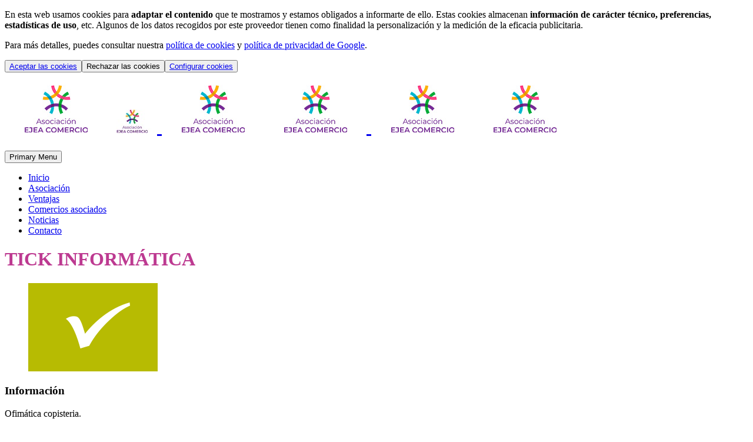

--- FILE ---
content_type: text/html; charset=UTF-8
request_url: https://www.ejeacomercio.com/portfolios/tick-informatica/
body_size: 10150
content:
<!DOCTYPE html>
<!--[if IE 7]>
<html class="ie ie7" lang="es" xmlns:og="http://ogp.me/ns#" xmlns:fb="http://ogp.me/ns/fb#">
<![endif]-->
<!--[if IE 8]>
<html class="ie ie8" lang="es" xmlns:og="http://ogp.me/ns#" xmlns:fb="http://ogp.me/ns/fb#">
<![endif]-->
<!--[if !(IE 7) | !(IE 8) ]><!-->
<html lang="es" xmlns:og="http://ogp.me/ns#" xmlns:fb="http://ogp.me/ns/fb#">
<!--<![endif]-->
<head>
	<meta charset="UTF-8">
	<meta name="viewport" content="width=device-width, initial-scale=1.0" />
	<link rel="profile" href="http://gmpg.org/xfn/11">
	<link rel="pingback" href="https://www.ejeacomercio.com/xmlrpc.php">
			<link rel="shortcut icon" href="https://www.ejeacomercio.com/wp-content/uploads/2016/01/favicon.jpg" />
		
	<!--[if lt IE 9]>
	<script src="https://www.ejeacomercio.com/wp-content/themes/scalia/js/html5.js"></script>
	<![endif]-->
	<script type="text/javascript" data-cookieconsent="ignore">
	window.dataLayer = window.dataLayer || [];

	function gtag() {
		dataLayer.push(arguments);
	}

	gtag("consent", "default", {
		ad_personalization: "denied",
		ad_storage: "denied",
		ad_user_data: "denied",
		analytics_storage: "denied",
		functionality_storage: "denied",
		personalization_storage: "denied",
		security_storage: "granted",
		wait_for_update: 500,
	});
	gtag("set", "ads_data_redaction", true);
	</script>
<script type="text/javascript" data-cookieconsent="ignore">
		(function (w, d, s, l, i) {
		w[l] = w[l] || [];
		w[l].push({'gtm.start': new Date().getTime(), event: 'gtm.js'});
		var f = d.getElementsByTagName(s)[0], j = d.createElement(s), dl = l !== 'dataLayer' ? '&l=' + l : '';
		j.async = true;
		j.src = 'https://www.googletagmanager.com/gtm.js?id=' + i + dl;
		f.parentNode.insertBefore(j, f);
	})(
		window,
		document,
		'script',
		'dataLayer',
		'GTM-KWLJRR3G'
	);
</script>
<script type="text/javascript"
		id="Cookiebot"
		src="https://consent.cookiebot.com/uc.js"
		data-implementation="wp"
		data-cbid="53d1190c-ae3b-4f3e-9838-118726892075"
						data-culture="ES"
				data-blockingmode="auto"
	></script>
<link href="https://fonts.googleapis.com/css?family=Lato:100,100i,200,200i,300,300i,400,400i,500,500i,600,600i,700,700i,800,800i,900,900i%7COpen+Sans:100,100i,200,200i,300,300i,400,400i,500,500i,600,600i,700,700i,800,800i,900,900i%7CIndie+Flower:100,100i,200,200i,300,300i,400,400i,500,500i,600,600i,700,700i,800,800i,900,900i%7COswald:100,100i,200,200i,300,300i,400,400i,500,500i,600,600i,700,700i,800,800i,900,900i" rel="stylesheet"><meta name='robots' content='index, follow, max-image-preview:large, max-snippet:-1, max-video-preview:-1' />
	<style>img:is([sizes="auto" i], [sizes^="auto," i]) { contain-intrinsic-size: 3000px 1500px }</style>
	
	<!-- This site is optimized with the Yoast SEO plugin v26.2 - https://yoast.com/wordpress/plugins/seo/ -->
	<title>TICK INFORMÁTICA - ejea comercio</title>
	<link rel="canonical" href="https://www.ejeacomercio.com/portfolios/tick-informatica/" />
	<meta property="og:locale" content="es_ES" />
	<meta property="og:type" content="article" />
	<meta property="og:title" content="TICK INFORMÁTICA - ejea comercio" />
	<meta property="og:url" content="https://www.ejeacomercio.com/portfolios/tick-informatica/" />
	<meta property="og:site_name" content="ejea comercio" />
	<meta property="article:modified_time" content="2017-04-27T08:36:06+00:00" />
	<meta property="og:image" content="https://www.ejeacomercio.com/wp-content/uploads/2016/01/informatica-icon-1.jpg" />
	<meta property="og:image:width" content="150" />
	<meta property="og:image:height" content="150" />
	<meta property="og:image:type" content="image/jpeg" />
	<meta name="twitter:card" content="summary_large_image" />
	<meta name="twitter:label1" content="Tiempo de lectura" />
	<meta name="twitter:data1" content="1 minuto" />
	<script type="application/ld+json" class="yoast-schema-graph">{"@context":"https://schema.org","@graph":[{"@type":"WebPage","@id":"https://www.ejeacomercio.com/portfolios/tick-informatica/","url":"https://www.ejeacomercio.com/portfolios/tick-informatica/","name":"TICK INFORMÁTICA - ejea comercio","isPartOf":{"@id":"https://www.ejeacomercio.com/#website"},"primaryImageOfPage":{"@id":"https://www.ejeacomercio.com/portfolios/tick-informatica/#primaryimage"},"image":{"@id":"https://www.ejeacomercio.com/portfolios/tick-informatica/#primaryimage"},"thumbnailUrl":"https://www.ejeacomercio.com/wp-content/uploads/2016/01/informatica-icon-1.jpg","datePublished":"2016-01-19T08:00:34+00:00","dateModified":"2017-04-27T08:36:06+00:00","breadcrumb":{"@id":"https://www.ejeacomercio.com/portfolios/tick-informatica/#breadcrumb"},"inLanguage":"es","potentialAction":[{"@type":"ReadAction","target":["https://www.ejeacomercio.com/portfolios/tick-informatica/"]}]},{"@type":"ImageObject","inLanguage":"es","@id":"https://www.ejeacomercio.com/portfolios/tick-informatica/#primaryimage","url":"https://www.ejeacomercio.com/wp-content/uploads/2016/01/informatica-icon-1.jpg","contentUrl":"https://www.ejeacomercio.com/wp-content/uploads/2016/01/informatica-icon-1.jpg","width":150,"height":150},{"@type":"BreadcrumbList","@id":"https://www.ejeacomercio.com/portfolios/tick-informatica/#breadcrumb","itemListElement":[{"@type":"ListItem","position":1,"name":"Portada","item":"https://www.ejeacomercio.com/"},{"@type":"ListItem","position":2,"name":"TICK INFORMÁTICA"}]},{"@type":"WebSite","@id":"https://www.ejeacomercio.com/#website","url":"https://www.ejeacomercio.com/","name":"ejea comercio","description":"ejea comercio","potentialAction":[{"@type":"SearchAction","target":{"@type":"EntryPoint","urlTemplate":"https://www.ejeacomercio.com/?s={search_term_string}"},"query-input":{"@type":"PropertyValueSpecification","valueRequired":true,"valueName":"search_term_string"}}],"inLanguage":"es"}]}</script>
	<!-- / Yoast SEO plugin. -->


<link rel='dns-prefetch' href='//ssl.p.jwpcdn.com' />
<link rel='dns-prefetch' href='//fonts.googleapis.com' />
<link rel="alternate" type="application/rss+xml" title="ejea comercio &raquo; Feed" href="https://www.ejeacomercio.com/feed/" />
<link rel="alternate" type="application/rss+xml" title="ejea comercio &raquo; Feed de los comentarios" href="https://www.ejeacomercio.com/comments/feed/" />
<script type="text/javascript">
/* <![CDATA[ */
window._wpemojiSettings = {"baseUrl":"https:\/\/s.w.org\/images\/core\/emoji\/16.0.1\/72x72\/","ext":".png","svgUrl":"https:\/\/s.w.org\/images\/core\/emoji\/16.0.1\/svg\/","svgExt":".svg","source":{"concatemoji":"https:\/\/www.ejeacomercio.com\/wp-includes\/js\/wp-emoji-release.min.js?ver=f9b68a022533642cfe388814a869b9c3"}};
/*! This file is auto-generated */
!function(s,n){var o,i,e;function c(e){try{var t={supportTests:e,timestamp:(new Date).valueOf()};sessionStorage.setItem(o,JSON.stringify(t))}catch(e){}}function p(e,t,n){e.clearRect(0,0,e.canvas.width,e.canvas.height),e.fillText(t,0,0);var t=new Uint32Array(e.getImageData(0,0,e.canvas.width,e.canvas.height).data),a=(e.clearRect(0,0,e.canvas.width,e.canvas.height),e.fillText(n,0,0),new Uint32Array(e.getImageData(0,0,e.canvas.width,e.canvas.height).data));return t.every(function(e,t){return e===a[t]})}function u(e,t){e.clearRect(0,0,e.canvas.width,e.canvas.height),e.fillText(t,0,0);for(var n=e.getImageData(16,16,1,1),a=0;a<n.data.length;a++)if(0!==n.data[a])return!1;return!0}function f(e,t,n,a){switch(t){case"flag":return n(e,"\ud83c\udff3\ufe0f\u200d\u26a7\ufe0f","\ud83c\udff3\ufe0f\u200b\u26a7\ufe0f")?!1:!n(e,"\ud83c\udde8\ud83c\uddf6","\ud83c\udde8\u200b\ud83c\uddf6")&&!n(e,"\ud83c\udff4\udb40\udc67\udb40\udc62\udb40\udc65\udb40\udc6e\udb40\udc67\udb40\udc7f","\ud83c\udff4\u200b\udb40\udc67\u200b\udb40\udc62\u200b\udb40\udc65\u200b\udb40\udc6e\u200b\udb40\udc67\u200b\udb40\udc7f");case"emoji":return!a(e,"\ud83e\udedf")}return!1}function g(e,t,n,a){var r="undefined"!=typeof WorkerGlobalScope&&self instanceof WorkerGlobalScope?new OffscreenCanvas(300,150):s.createElement("canvas"),o=r.getContext("2d",{willReadFrequently:!0}),i=(o.textBaseline="top",o.font="600 32px Arial",{});return e.forEach(function(e){i[e]=t(o,e,n,a)}),i}function t(e){var t=s.createElement("script");t.src=e,t.defer=!0,s.head.appendChild(t)}"undefined"!=typeof Promise&&(o="wpEmojiSettingsSupports",i=["flag","emoji"],n.supports={everything:!0,everythingExceptFlag:!0},e=new Promise(function(e){s.addEventListener("DOMContentLoaded",e,{once:!0})}),new Promise(function(t){var n=function(){try{var e=JSON.parse(sessionStorage.getItem(o));if("object"==typeof e&&"number"==typeof e.timestamp&&(new Date).valueOf()<e.timestamp+604800&&"object"==typeof e.supportTests)return e.supportTests}catch(e){}return null}();if(!n){if("undefined"!=typeof Worker&&"undefined"!=typeof OffscreenCanvas&&"undefined"!=typeof URL&&URL.createObjectURL&&"undefined"!=typeof Blob)try{var e="postMessage("+g.toString()+"("+[JSON.stringify(i),f.toString(),p.toString(),u.toString()].join(",")+"));",a=new Blob([e],{type:"text/javascript"}),r=new Worker(URL.createObjectURL(a),{name:"wpTestEmojiSupports"});return void(r.onmessage=function(e){c(n=e.data),r.terminate(),t(n)})}catch(e){}c(n=g(i,f,p,u))}t(n)}).then(function(e){for(var t in e)n.supports[t]=e[t],n.supports.everything=n.supports.everything&&n.supports[t],"flag"!==t&&(n.supports.everythingExceptFlag=n.supports.everythingExceptFlag&&n.supports[t]);n.supports.everythingExceptFlag=n.supports.everythingExceptFlag&&!n.supports.flag,n.DOMReady=!1,n.readyCallback=function(){n.DOMReady=!0}}).then(function(){return e}).then(function(){var e;n.supports.everything||(n.readyCallback(),(e=n.source||{}).concatemoji?t(e.concatemoji):e.wpemoji&&e.twemoji&&(t(e.twemoji),t(e.wpemoji)))}))}((window,document),window._wpemojiSettings);
/* ]]> */
</script>
<link rel='stylesheet' id='layerslider-css' href='https://www.ejeacomercio.com/wp-content/plugins/LayerSlider/assets/static/layerslider/css/layerslider.css?ver=7.11.1' type='text/css' media='all' />
<style id='wp-emoji-styles-inline-css' type='text/css'>

	img.wp-smiley, img.emoji {
		display: inline !important;
		border: none !important;
		box-shadow: none !important;
		height: 1em !important;
		width: 1em !important;
		margin: 0 0.07em !important;
		vertical-align: -0.1em !important;
		background: none !important;
		padding: 0 !important;
	}
</style>
<link rel='stylesheet' id='wp-block-library-css' href='https://www.ejeacomercio.com/wp-includes/css/dist/block-library/style.min.css?ver=f9b68a022533642cfe388814a869b9c3' type='text/css' media='all' />
<style id='classic-theme-styles-inline-css' type='text/css'>
/*! This file is auto-generated */
.wp-block-button__link{color:#fff;background-color:#32373c;border-radius:9999px;box-shadow:none;text-decoration:none;padding:calc(.667em + 2px) calc(1.333em + 2px);font-size:1.125em}.wp-block-file__button{background:#32373c;color:#fff;text-decoration:none}
</style>
<style id='global-styles-inline-css' type='text/css'>
:root{--wp--preset--aspect-ratio--square: 1;--wp--preset--aspect-ratio--4-3: 4/3;--wp--preset--aspect-ratio--3-4: 3/4;--wp--preset--aspect-ratio--3-2: 3/2;--wp--preset--aspect-ratio--2-3: 2/3;--wp--preset--aspect-ratio--16-9: 16/9;--wp--preset--aspect-ratio--9-16: 9/16;--wp--preset--color--black: #000000;--wp--preset--color--cyan-bluish-gray: #abb8c3;--wp--preset--color--white: #ffffff;--wp--preset--color--pale-pink: #f78da7;--wp--preset--color--vivid-red: #cf2e2e;--wp--preset--color--luminous-vivid-orange: #ff6900;--wp--preset--color--luminous-vivid-amber: #fcb900;--wp--preset--color--light-green-cyan: #7bdcb5;--wp--preset--color--vivid-green-cyan: #00d084;--wp--preset--color--pale-cyan-blue: #8ed1fc;--wp--preset--color--vivid-cyan-blue: #0693e3;--wp--preset--color--vivid-purple: #9b51e0;--wp--preset--gradient--vivid-cyan-blue-to-vivid-purple: linear-gradient(135deg,rgba(6,147,227,1) 0%,rgb(155,81,224) 100%);--wp--preset--gradient--light-green-cyan-to-vivid-green-cyan: linear-gradient(135deg,rgb(122,220,180) 0%,rgb(0,208,130) 100%);--wp--preset--gradient--luminous-vivid-amber-to-luminous-vivid-orange: linear-gradient(135deg,rgba(252,185,0,1) 0%,rgba(255,105,0,1) 100%);--wp--preset--gradient--luminous-vivid-orange-to-vivid-red: linear-gradient(135deg,rgba(255,105,0,1) 0%,rgb(207,46,46) 100%);--wp--preset--gradient--very-light-gray-to-cyan-bluish-gray: linear-gradient(135deg,rgb(238,238,238) 0%,rgb(169,184,195) 100%);--wp--preset--gradient--cool-to-warm-spectrum: linear-gradient(135deg,rgb(74,234,220) 0%,rgb(151,120,209) 20%,rgb(207,42,186) 40%,rgb(238,44,130) 60%,rgb(251,105,98) 80%,rgb(254,248,76) 100%);--wp--preset--gradient--blush-light-purple: linear-gradient(135deg,rgb(255,206,236) 0%,rgb(152,150,240) 100%);--wp--preset--gradient--blush-bordeaux: linear-gradient(135deg,rgb(254,205,165) 0%,rgb(254,45,45) 50%,rgb(107,0,62) 100%);--wp--preset--gradient--luminous-dusk: linear-gradient(135deg,rgb(255,203,112) 0%,rgb(199,81,192) 50%,rgb(65,88,208) 100%);--wp--preset--gradient--pale-ocean: linear-gradient(135deg,rgb(255,245,203) 0%,rgb(182,227,212) 50%,rgb(51,167,181) 100%);--wp--preset--gradient--electric-grass: linear-gradient(135deg,rgb(202,248,128) 0%,rgb(113,206,126) 100%);--wp--preset--gradient--midnight: linear-gradient(135deg,rgb(2,3,129) 0%,rgb(40,116,252) 100%);--wp--preset--font-size--small: 13px;--wp--preset--font-size--medium: 20px;--wp--preset--font-size--large: 36px;--wp--preset--font-size--x-large: 42px;--wp--preset--spacing--20: 0.44rem;--wp--preset--spacing--30: 0.67rem;--wp--preset--spacing--40: 1rem;--wp--preset--spacing--50: 1.5rem;--wp--preset--spacing--60: 2.25rem;--wp--preset--spacing--70: 3.38rem;--wp--preset--spacing--80: 5.06rem;--wp--preset--shadow--natural: 6px 6px 9px rgba(0, 0, 0, 0.2);--wp--preset--shadow--deep: 12px 12px 50px rgba(0, 0, 0, 0.4);--wp--preset--shadow--sharp: 6px 6px 0px rgba(0, 0, 0, 0.2);--wp--preset--shadow--outlined: 6px 6px 0px -3px rgba(255, 255, 255, 1), 6px 6px rgba(0, 0, 0, 1);--wp--preset--shadow--crisp: 6px 6px 0px rgba(0, 0, 0, 1);}:where(.is-layout-flex){gap: 0.5em;}:where(.is-layout-grid){gap: 0.5em;}body .is-layout-flex{display: flex;}.is-layout-flex{flex-wrap: wrap;align-items: center;}.is-layout-flex > :is(*, div){margin: 0;}body .is-layout-grid{display: grid;}.is-layout-grid > :is(*, div){margin: 0;}:where(.wp-block-columns.is-layout-flex){gap: 2em;}:where(.wp-block-columns.is-layout-grid){gap: 2em;}:where(.wp-block-post-template.is-layout-flex){gap: 1.25em;}:where(.wp-block-post-template.is-layout-grid){gap: 1.25em;}.has-black-color{color: var(--wp--preset--color--black) !important;}.has-cyan-bluish-gray-color{color: var(--wp--preset--color--cyan-bluish-gray) !important;}.has-white-color{color: var(--wp--preset--color--white) !important;}.has-pale-pink-color{color: var(--wp--preset--color--pale-pink) !important;}.has-vivid-red-color{color: var(--wp--preset--color--vivid-red) !important;}.has-luminous-vivid-orange-color{color: var(--wp--preset--color--luminous-vivid-orange) !important;}.has-luminous-vivid-amber-color{color: var(--wp--preset--color--luminous-vivid-amber) !important;}.has-light-green-cyan-color{color: var(--wp--preset--color--light-green-cyan) !important;}.has-vivid-green-cyan-color{color: var(--wp--preset--color--vivid-green-cyan) !important;}.has-pale-cyan-blue-color{color: var(--wp--preset--color--pale-cyan-blue) !important;}.has-vivid-cyan-blue-color{color: var(--wp--preset--color--vivid-cyan-blue) !important;}.has-vivid-purple-color{color: var(--wp--preset--color--vivid-purple) !important;}.has-black-background-color{background-color: var(--wp--preset--color--black) !important;}.has-cyan-bluish-gray-background-color{background-color: var(--wp--preset--color--cyan-bluish-gray) !important;}.has-white-background-color{background-color: var(--wp--preset--color--white) !important;}.has-pale-pink-background-color{background-color: var(--wp--preset--color--pale-pink) !important;}.has-vivid-red-background-color{background-color: var(--wp--preset--color--vivid-red) !important;}.has-luminous-vivid-orange-background-color{background-color: var(--wp--preset--color--luminous-vivid-orange) !important;}.has-luminous-vivid-amber-background-color{background-color: var(--wp--preset--color--luminous-vivid-amber) !important;}.has-light-green-cyan-background-color{background-color: var(--wp--preset--color--light-green-cyan) !important;}.has-vivid-green-cyan-background-color{background-color: var(--wp--preset--color--vivid-green-cyan) !important;}.has-pale-cyan-blue-background-color{background-color: var(--wp--preset--color--pale-cyan-blue) !important;}.has-vivid-cyan-blue-background-color{background-color: var(--wp--preset--color--vivid-cyan-blue) !important;}.has-vivid-purple-background-color{background-color: var(--wp--preset--color--vivid-purple) !important;}.has-black-border-color{border-color: var(--wp--preset--color--black) !important;}.has-cyan-bluish-gray-border-color{border-color: var(--wp--preset--color--cyan-bluish-gray) !important;}.has-white-border-color{border-color: var(--wp--preset--color--white) !important;}.has-pale-pink-border-color{border-color: var(--wp--preset--color--pale-pink) !important;}.has-vivid-red-border-color{border-color: var(--wp--preset--color--vivid-red) !important;}.has-luminous-vivid-orange-border-color{border-color: var(--wp--preset--color--luminous-vivid-orange) !important;}.has-luminous-vivid-amber-border-color{border-color: var(--wp--preset--color--luminous-vivid-amber) !important;}.has-light-green-cyan-border-color{border-color: var(--wp--preset--color--light-green-cyan) !important;}.has-vivid-green-cyan-border-color{border-color: var(--wp--preset--color--vivid-green-cyan) !important;}.has-pale-cyan-blue-border-color{border-color: var(--wp--preset--color--pale-cyan-blue) !important;}.has-vivid-cyan-blue-border-color{border-color: var(--wp--preset--color--vivid-cyan-blue) !important;}.has-vivid-purple-border-color{border-color: var(--wp--preset--color--vivid-purple) !important;}.has-vivid-cyan-blue-to-vivid-purple-gradient-background{background: var(--wp--preset--gradient--vivid-cyan-blue-to-vivid-purple) !important;}.has-light-green-cyan-to-vivid-green-cyan-gradient-background{background: var(--wp--preset--gradient--light-green-cyan-to-vivid-green-cyan) !important;}.has-luminous-vivid-amber-to-luminous-vivid-orange-gradient-background{background: var(--wp--preset--gradient--luminous-vivid-amber-to-luminous-vivid-orange) !important;}.has-luminous-vivid-orange-to-vivid-red-gradient-background{background: var(--wp--preset--gradient--luminous-vivid-orange-to-vivid-red) !important;}.has-very-light-gray-to-cyan-bluish-gray-gradient-background{background: var(--wp--preset--gradient--very-light-gray-to-cyan-bluish-gray) !important;}.has-cool-to-warm-spectrum-gradient-background{background: var(--wp--preset--gradient--cool-to-warm-spectrum) !important;}.has-blush-light-purple-gradient-background{background: var(--wp--preset--gradient--blush-light-purple) !important;}.has-blush-bordeaux-gradient-background{background: var(--wp--preset--gradient--blush-bordeaux) !important;}.has-luminous-dusk-gradient-background{background: var(--wp--preset--gradient--luminous-dusk) !important;}.has-pale-ocean-gradient-background{background: var(--wp--preset--gradient--pale-ocean) !important;}.has-electric-grass-gradient-background{background: var(--wp--preset--gradient--electric-grass) !important;}.has-midnight-gradient-background{background: var(--wp--preset--gradient--midnight) !important;}.has-small-font-size{font-size: var(--wp--preset--font-size--small) !important;}.has-medium-font-size{font-size: var(--wp--preset--font-size--medium) !important;}.has-large-font-size{font-size: var(--wp--preset--font-size--large) !important;}.has-x-large-font-size{font-size: var(--wp--preset--font-size--x-large) !important;}
:where(.wp-block-post-template.is-layout-flex){gap: 1.25em;}:where(.wp-block-post-template.is-layout-grid){gap: 1.25em;}
:where(.wp-block-columns.is-layout-flex){gap: 2em;}:where(.wp-block-columns.is-layout-grid){gap: 2em;}
:root :where(.wp-block-pullquote){font-size: 1.5em;line-height: 1.6;}
</style>
<link rel='stylesheet' id='contact-form-7-css' href='https://www.ejeacomercio.com/wp-content/plugins/contact-form-7/includes/css/styles.css?ver=6.1.2' type='text/css' media='all' />
<link rel='stylesheet' id='scalia-icons-css' href='https://www.ejeacomercio.com/wp-content/themes/scalia/css/icons.css?ver=f9b68a022533642cfe388814a869b9c3' type='text/css' media='all' />
<link rel='stylesheet' id='scalia-reset-css' href='https://www.ejeacomercio.com/wp-content/themes/scalia/css/reset.css?ver=f9b68a022533642cfe388814a869b9c3' type='text/css' media='all' />
<link rel='stylesheet' id='scalia-grid-css' href='https://www.ejeacomercio.com/wp-content/themes/scalia/css/grid.css?ver=f9b68a022533642cfe388814a869b9c3' type='text/css' media='all' />
<link rel='stylesheet' id='scalia-style-css' href='https://www.ejeacomercio.com/wp-content/themes/scalia/style.css?ver=f9b68a022533642cfe388814a869b9c3' type='text/css' media='all' />
<!--[if lt IE 9]>
<link rel='stylesheet' id='scalia-ie-css' href='https://www.ejeacomercio.com/wp-content/themes/scalia/css/ie.css?ver=f9b68a022533642cfe388814a869b9c3' type='text/css' media='all' />
<![endif]-->
<link rel='stylesheet' id='scalia-header-css' href='https://www.ejeacomercio.com/wp-content/themes/scalia/css/header.css?ver=f9b68a022533642cfe388814a869b9c3' type='text/css' media='all' />
<link rel='stylesheet' id='scalia-widgets-css' href='https://www.ejeacomercio.com/wp-content/themes/scalia/css/widgets.css?ver=f9b68a022533642cfe388814a869b9c3' type='text/css' media='all' />
<link rel='stylesheet' id='scalia-portfolio-css' href='https://www.ejeacomercio.com/wp-content/themes/scalia/css/portfolio.css?ver=f9b68a022533642cfe388814a869b9c3' type='text/css' media='all' />
<link rel='stylesheet' id='scalia-custom-css' href='https://www.ejeacomercio.com/wp-content/themes/scalia/css/custom.css?ver=f9b68a022533642cfe388814a869b9c3' type='text/css' media='all' />
<link rel='stylesheet' id='js_composer_front-css' href='https://www.ejeacomercio.com/wp-content/plugins/js_composer/assets/css/js_composer.min.css?ver=6.6.0' type='text/css' media='all' />
<link rel='stylesheet' id='fancybox-style-css' href='https://www.ejeacomercio.com/wp-content/themes/scalia/js/fancyBox/jquery.fancybox.css?ver=f9b68a022533642cfe388814a869b9c3' type='text/css' media='all' />
<link rel='stylesheet' id='scalia-vc_elements-css' href='https://www.ejeacomercio.com/wp-content/themes/scalia/css/vc_elements.css?ver=f9b68a022533642cfe388814a869b9c3' type='text/css' media='all' />
<link rel='stylesheet' id='load-google-fonts-css' href='//fonts.googleapis.com/css?family=Lato%3Aregular%2C300%2C300italic%7CRoboto%3A300&#038;subset=latin%2Clatin-ext%2Cgreek-ext%2Cvietnamese%2Ccyrillic-ext%2Ccyrillic%2Cgreek&#038;ver=f9b68a022533642cfe388814a869b9c3' type='text/css' media='all' />
<script type="text/javascript" src="https://ssl.p.jwpcdn.com/6/12/jwplayer.js?ver=f9b68a022533642cfe388814a869b9c3" id="jwplayer-js"></script>
<script type="text/javascript" src="https://www.ejeacomercio.com/wp-includes/js/jquery/jquery.min.js?ver=3.7.1" id="jquery-core-js"></script>
<script type="text/javascript" src="https://www.ejeacomercio.com/wp-includes/js/jquery/jquery-migrate.min.js?ver=3.4.1" id="jquery-migrate-js"></script>
<meta name="generator" content="Powered by LayerSlider 7.11.1 - Build Heros, Sliders, and Popups. Create Animations and Beautiful, Rich Web Content as Easy as Never Before on WordPress." />
<!-- LayerSlider updates and docs at: https://layerslider.com -->
<link rel="https://api.w.org/" href="https://www.ejeacomercio.com/wp-json/" /><link rel="EditURI" type="application/rsd+xml" title="RSD" href="https://www.ejeacomercio.com/xmlrpc.php?rsd" />

<link rel='shortlink' href='https://www.ejeacomercio.com/?p=12101' />
<link rel="alternate" title="oEmbed (JSON)" type="application/json+oembed" href="https://www.ejeacomercio.com/wp-json/oembed/1.0/embed?url=https%3A%2F%2Fwww.ejeacomercio.com%2Fportfolios%2Ftick-informatica%2F" />
<link rel="alternate" title="oEmbed (XML)" type="text/xml+oembed" href="https://www.ejeacomercio.com/wp-json/oembed/1.0/embed?url=https%3A%2F%2Fwww.ejeacomercio.com%2Fportfolios%2Ftick-informatica%2F&#038;format=xml" />
<script type="text/javascript">jwplayer.defaults = { "ph": 2 };</script>
            <script type="text/javascript">
            if (typeof(jwp6AddLoadEvent) == 'undefined') {
                function jwp6AddLoadEvent(func) {
                    var oldonload = window.onload;
                    if (typeof window.onload != 'function') {
                        window.onload = func;
                    } else {
                        window.onload = function() {
                            if (oldonload) {
                                oldonload();
                            }
                            func();
                        }
                    }
                }
            }
            </script>

            <meta name="generator" content="Powered by WPBakery Page Builder - drag and drop page builder for WordPress."/>
<style type="text/css" data-type="vc_shortcodes-custom-css">.vc_custom_1452863610882{padding-left: 20px !important;}</style><noscript><style> .wpb_animate_when_almost_visible { opacity: 1; }</style></noscript>
<meta property="og:title" content="TICK INFORMÁTICA"/>
<meta property="og:description" content="TICK INFORMÁTICA"/>
<meta property="og:site_name" content="ejea comercio"/>
<meta property="og:type" content="article"/>
<meta property="og:url" content="https://www.ejeacomercio.com/portfolios/tick-informatica/"/>
<meta property="og:image" content="https://www.ejeacomercio.com/wp-content/uploads/2016/01/informatica-icon-1.jpg"/>

<meta itemprop="name" content="TICK INFORMÁTICA"/>
<meta itemprop="description" content="TICK INFORMÁTICA"/>
<meta itemprop="image" content="https://www.ejeacomercio.com/wp-content/uploads/2016/01/informatica-icon-1.jpg"/>
<script>
  (function(i,s,o,g,r,a,m){i['GoogleAnalyticsObject']=r;i[r]=i[r]||function(){
  (i[r].q=i[r].q||[]).push(arguments)},i[r].l=1*new Date();a=s.createElement(o),
  m=s.getElementsByTagName(o)[0];a.async=1;a.src=g;m.parentNode.insertBefore(a,m)
  })(window,document,'script','//www.google-analytics.com/analytics.js','ga');

  ga('create', 'UA-73827142-1', 'auto');
  ga('send', 'pageview');

</script>

</head>



<body class="wp-singular scalia_pf_item-template-default single single-scalia_pf_item postid-12101 wp-theme-scalia wpb-js-composer js-comp-ver-6.6.0 vc_responsive">

<div id="page" class="layout-fullwidth">

	
			<div id="top-area" class="top-area top-area-style-1">
			<div class="container">
				<div class="top-area-items clearfix">
																															</div>
			</div>
		</div>
	
	<header id="site-header" class="site-header" role="banner">

		<div class="container">
			<div class="header-main logo-position-left">
								<div class="site-title">
					<h1>
						<a href="https://www.ejeacomercio.com/" rel="home">
															<span class="logo logo-1x"><img src="https://www.ejeacomercio.com/wp-content/uploads/2016/01/aecis-cinco-villas.jpg" class="default" alt=""><img src="https://www.ejeacomercio.com/wp-content/uploads/2016/01/aecis-cinco-villas-mini.jpg" class="small" alt=""></span>
																	<span class="logo logo-2x"><img src="https://www.ejeacomercio.com/wp-content/uploads/2016/01/aecis-cinco-villas.jpg" class="default" alt=""><img src="https://www.ejeacomercio.com/wp-content/uploads/2016/01/aecis-cinco-villas.jpg" class="small" alt=""></span>
																									<span class="logo logo-3x"><img src="https://www.ejeacomercio.com/wp-content/uploads/2016/01/aecis-cinco-villas.jpg" class="default" alt=""><img src="https://www.ejeacomercio.com/wp-content/uploads/2016/01/aecis-cinco-villas.jpg" class="small" alt=""></span>
																					</a>
					</h1>
				</div>
								<nav id="primary-navigation" class="site-navigation primary-navigation" role="navigation">
					<button class="menu-toggle dl-trigger">Primary Menu</button>
					<ul id="primary-menu" class="nav-menu dl-menu styled no-responsive"><li id="menu-item-10792" class="menu-item menu-item-type-custom menu-item-object-custom menu-item-home menu-item-10792 megamenu-first-element"><a href="https://www.ejeacomercio.com/">Inicio</a></li>
<li id="menu-item-10793" class="menu-item menu-item-type-custom menu-item-object-custom menu-item-10793 megamenu-first-element"><a href="https://www.ejeacomercio.com/asociacion/">Asociación</a></li>
<li id="menu-item-11369" class="menu-item menu-item-type-custom menu-item-object-custom menu-item-11369 megamenu-first-element"><a href="https://www.ejeacomercio.com/ventajas/">Ventajas</a></li>
<li id="menu-item-10794" class="menu-item menu-item-type-custom menu-item-object-custom menu-item-10794 megamenu-first-element"><a href="https://www.ejeacomercio.com/comercios-asociados/">Comercios asociados</a></li>
<li id="menu-item-13036" class="menu-item menu-item-type-post_type menu-item-object-page menu-item-13036 megamenu-first-element"><a href="https://www.ejeacomercio.com/noticias/">Noticias</a></li>
<li id="menu-item-11357" class="menu-item menu-item-type-custom menu-item-object-custom menu-item-11357 megamenu-first-element"><a href="https://www.ejeacomercio.com/contacto/">Contacto</a></li>
</ul>				</nav>
											</div>
		</div>
	</header><!-- #site-header -->

	<div id="main" class="site-main">

<div id="main-content" class="main-content">

<div id="page-title" class="page-title-block page-title-style-1 " style="background-color: #ffffff;"><div class="container"><div class="page-title-title"><h1 style="color: #bd3a91;">  TICK INFORMÁTICA</h1></div></div></div>




<div class="block-content">
	<div class="container">
		<div class="panel row">

			<div class="panel-center col-xs-12">
				<article id="post-12101" class="post-12101 scalia_pf_item type-scalia_pf_item status-publish has-post-thumbnail hentry">
					
					
					<div class="entry-content post-content">
												<div class="vc_row wpb_row vc_row-fluid"><div class="wpb_column vc_column_container vc_col-sm-12"><div class="vc_column-inner"><div class="wpb_wrapper"><div class="vc_separator wpb_content_element vc_el_width_80 vc_sep_color_grey">
	<span class="vc_sep_holder vc_sep_holder_l"><span class="vc_sep_line"></span></span>
		<span class="vc_sep_holder vc_sep_holder_r"><span class="vc_sep_line"></span></span>
</div>

</div></div></div></div><div class="vc_row wpb_row vc_row-fluid"><div class="wpb_column vc_column_container vc_col-sm-9"><div class="vc_column-inner"><div class="wpb_wrapper"><div class="vc_row wpb_row vc_inner vc_row-fluid"><div class="wpb_column vc_column_container vc_col-sm-4"><div class="vc_column-inner"><div class="wpb_wrapper">
	<div  class="wpb_single_image wpb_content_element vc_align_left">
		
		<figure class="wpb_wrapper vc_figure">
			<div class="vc_single_image-wrapper   vc_box_border_grey"><img decoding="async" class="vc_single_image-img " src="https://www.ejeacomercio.com/wp-content/uploads/2016/01/th-tick.png" width="220" height="150" alt="th-tick" title="th-tick" /></div>
		</figure>
	</div>
</div></div></div><div class="wpb_column vc_column_container vc_col-sm-8"><div class="vc_column-inner"><div class="wpb_wrapper"><h3 style="text-align: left" class="vc_custom_heading" >Información</h3>
	<div class="wpb_text_column wpb_content_element " >
		<div class="wpb_wrapper">
			<p>Ofimática copisteria.</p>

		</div>
	</div>
<h3 style="text-align: left" class="vc_custom_heading" >Datos de contacto</h3>
	<div class="wpb_text_column wpb_content_element " >
		<div class="wpb_wrapper">
			<p>Representante: EZEQUIEL<br />
PASEO DE LA CONSTITUCIÓN 109<br />
EJEA DE LOS CABALLEROS ZARAGOZA 50600<br />
Tel: 976660368</p>

		</div>
	</div>
</div></div></div></div></div></div></div><div class="categories wpb_column vc_column_container vc_col-sm-3"><div class="vc_column-inner vc_custom_1452863610882"><div class="wpb_wrapper">
	<div class="wpb_text_column wpb_content_element " >
		<div class="wpb_wrapper">
			<div class="title-h5 title-h6" style="text-align: center;">SECTORES</div>

		</div>
	</div>
<div class="vc_row wpb_row vc_inner vc_row-fluid"><div class="wpb_column vc_column_container vc_col-sm-6"><div class="vc_column-inner"><div class="wpb_wrapper"></p>
<div class="sc-list sc-list-type-minus">
<ul>
<li><a href="https://www.ejeacomercio.com/agricultura/">Agricultura</a></li>
<li><a href="https://www.ejeacomercio.com/alimentacion/">Alimentación</a></li>
<li><a href="https://www.ejeacomercio.com/automocion/">Automoción</a></li>
<li><a href="https://www.ejeacomercio.com/belleza/">Belleza y Salud</a></li>
<li><a href="https://www.ejeacomercio.com/calzados/">Calzados y Complementos</a></li>
<li><a href="https://www.ejeacomercio.com/deportes/">Deportes</a></li>
<li><a href="https://www.ejeacomercio.com/floristerias/">Floristerías</a></li>
<li><a href="https://www.ejeacomercio.com/fotografia/">Fotografía</a></li>
<li><a href="https://www.ejeacomercio.com/hogar/">Hogar y Decoración</a></li>
<li><a href="https://www.ejeacomercio.com/hosteleria/">Hostelería</a></li>
</ul>
</div>
<p></div></div></div><div class="wpb_column vc_column_container vc_col-sm-6"><div class="vc_column-inner"><div class="wpb_wrapper"></p>
<div class="sc-list sc-list-type-minus">
<ul>
<li><a href="https://www.ejeacomercio.com/informatica/">Informática y telecomunicaciones</a></li>
<li><a href="https://www.ejeacomercio.com/joyerias/">Joyerías</a></li>
<li><a href="https://www.ejeacomercio.com/lencerias/">Lencerías</a></li>
<li><a href="https://www.ejeacomercio.com/mercerias/">Mercerías</a></li>
<li><a href="https://www.ejeacomercio.com/moda/">Moda</a></li>
<li><a href="https://www.ejeacomercio.com/opticas/">Opticas</a></li>
<li><a href="https://www.ejeacomercio.com/papeleria/">Papelería</a></li>
<li><a href="https://www.ejeacomercio.com/servicios-profesionales/">Servicios profesionales</a></li>
<li><a href="https://www.ejeacomercio.com/viajes/">Viajes y ocio</a></li>
<li><a href="https://www.ejeacomercio.com/trasnportes/">Transportes</a></li>
<li><a href="https://www.ejeacomercio.com/tradicion-y-folclore/">Tradición y folclore</a></li>
</ul>
</div>
<p></div></div></div></div></div></div></div></div>
					</div><!-- .entry-content -->


					
											<div class="clearfix scalia_socials_sharing">
														<div class="block-tags"><div class="block-date">enero 19, 2016</div></div>						</div>
						<div class="block-divider"></div>
						<div class="block-navigation">
														<div class="block-navigation-prev"><a href="https://www.ejeacomercio.com/portfolios/grupo-infomarcal/" rel="prev">Previous Project</a></div>
							<div class="block-navigation-next"><a href="https://www.ejeacomercio.com/portfolios/yoigo-ejea/" rel="next">Next Project</a></div>
						</div>
					
					

					
				</article><!-- #post-## -->

			</div>

			
		</div>


	</div>
</div>



</div><!-- #main-content -->


		</div><!-- #main -->


		
		<footer id="footer-nav" class="site-footer">
			<div class="container"><div class="row">

				<div class="col-md-8 col-xs-12">
										<nav id="footer-navigation" class="site-navigation footer-navigation sc-list sc-list-color-7" role="navigation">
						<ul id="footer-menu" class="nav-menu styled clearfix"><li id="menu-item-11736" class="menu-item menu-item-type-post_type menu-item-object-page menu-item-11736"><a href="https://www.ejeacomercio.com/asociacion/">Asociación</a></li>
<li id="menu-item-11737" class="menu-item menu-item-type-post_type menu-item-object-page menu-item-11737"><a href="https://www.ejeacomercio.com/ventajas/">Ventajas</a></li>
<li id="menu-item-13165" class="menu-item menu-item-type-post_type menu-item-object-page menu-item-13165"><a href="https://www.ejeacomercio.com/comercios-asociados/">Asociados</a></li>
<li id="menu-item-11739" class="menu-item menu-item-type-custom menu-item-object-custom menu-item-11739"><a href="https://www.ejeacomercio.com/contacto/">Contacto</a></li>
<li id="menu-item-13982" class="menu-item menu-item-type-post_type menu-item-object-page menu-item-13982"><a href="https://www.ejeacomercio.com/politica-privacidad/">Política Privacidad</a></li>
<li id="menu-item-11740" class="menu-item menu-item-type-custom menu-item-object-custom menu-item-11740"><a href="https://www.ejeacomercio.com/aviso-legal/">Aviso Legal</a></li>
<li id="menu-item-11741" class="menu-item menu-item-type-custom menu-item-object-custom menu-item-11741"><a href="https://www.ejeacomercio.com/politica-cookies/">Cookies</a></li>
</ul>					</nav>
									</div>

				<div class="col-md-4 col-xs-12">
											<div id="footer-socials" class="socials">
																											<div class="footer-socials-item twitter"><a href="https://twitter.com/EjeaComercio" target="_blank" title="twitter">twitter</a></div>
																																				<div class="footer-socials-item facebook"><a href="https://www.facebook.com/ejeacomercio" target="_blank" title="facebook">facebook</a></div>
																																																																																																			</div><!-- #footer-socials -->
									</div>
			</div></div>

		</footer><!-- #footer-nav -->

				<footer id="colophon" class="site-footer" role="contentinfo">
			<div class="container">
				
<div class="row inline-row footer-widget-area" role="complementary">
	<div id="black-studio-tinymce-4" class="widget inline-column col-xs-12 count-1 widget_black_studio_tinymce"><div class="textwidget"></div></div></div><!-- .footer-widget-area -->
				<div class="row"><div class="col-md-4 col-xs-12"><div class="footer-site-info"></div></div></div>
			</div>
		</footer><!-- #colophon -->
				
	</div><!-- #page -->

	<script type="speculationrules">
{"prefetch":[{"source":"document","where":{"and":[{"href_matches":"\/*"},{"not":{"href_matches":["\/wp-*.php","\/wp-admin\/*","\/wp-content\/uploads\/*","\/wp-content\/*","\/wp-content\/plugins\/*","\/wp-content\/themes\/scalia\/*","\/*\\?(.+)"]}},{"not":{"selector_matches":"a[rel~=\"nofollow\"]"}},{"not":{"selector_matches":".no-prefetch, .no-prefetch a"}}]},"eagerness":"conservative"}]}
</script>
<script type="text/html" id="wpb-modifications"></script><script type="text/javascript" src="https://www.ejeacomercio.com/wp-includes/js/dist/hooks.min.js?ver=4d63a3d491d11ffd8ac6" id="wp-hooks-js"></script>
<script type="text/javascript" src="https://www.ejeacomercio.com/wp-includes/js/dist/i18n.min.js?ver=5e580eb46a90c2b997e6" id="wp-i18n-js"></script>
<script type="text/javascript" id="wp-i18n-js-after">
/* <![CDATA[ */
wp.i18n.setLocaleData( { 'text direction\u0004ltr': [ 'ltr' ] } );
/* ]]> */
</script>
<script type="text/javascript" src="https://www.ejeacomercio.com/wp-content/plugins/contact-form-7/includes/swv/js/index.js?ver=6.1.2" id="swv-js"></script>
<script type="text/javascript" id="contact-form-7-js-translations">
/* <![CDATA[ */
( function( domain, translations ) {
	var localeData = translations.locale_data[ domain ] || translations.locale_data.messages;
	localeData[""].domain = domain;
	wp.i18n.setLocaleData( localeData, domain );
} )( "contact-form-7", {"translation-revision-date":"2025-09-30 06:27:56+0000","generator":"GlotPress\/4.0.1","domain":"messages","locale_data":{"messages":{"":{"domain":"messages","plural-forms":"nplurals=2; plural=n != 1;","lang":"es"},"This contact form is placed in the wrong place.":["Este formulario de contacto est\u00e1 situado en el lugar incorrecto."],"Error:":["Error:"]}},"comment":{"reference":"includes\/js\/index.js"}} );
/* ]]> */
</script>
<script type="text/javascript" id="contact-form-7-js-before">
/* <![CDATA[ */
var wpcf7 = {
    "api": {
        "root": "https:\/\/www.ejeacomercio.com\/wp-json\/",
        "namespace": "contact-form-7\/v1"
    }
};
/* ]]> */
</script>
<script type="text/javascript" src="https://www.ejeacomercio.com/wp-content/plugins/contact-form-7/includes/js/index.js?ver=6.1.2" id="contact-form-7-js"></script>
<script type="text/javascript" src="https://www.ejeacomercio.com/wp-content/plugins/js_composer/assets/js/frontend_editor/vendors/plugins/jwplayer.js?ver=1.0" id="vc_vendor_jwplayer-js"></script>
<script type="text/javascript" src="https://www.ejeacomercio.com/wp-content/themes/scalia/js/respond.min.js?ver=1" id="scalia-respond-js"></script>
<script type="text/javascript" src="https://www.ejeacomercio.com/wp-content/themes/scalia/js/combobox.js?ver=f9b68a022533642cfe388814a869b9c3" id="scalia-combobox-js"></script>
<script type="text/javascript" src="https://www.ejeacomercio.com/wp-content/themes/scalia/js/checkbox.js?ver=f9b68a022533642cfe388814a869b9c3" id="scalia-checkbox-js"></script>
<script type="text/javascript" src="https://www.ejeacomercio.com/wp-content/themes/scalia/js/jquery.easing.js?ver=f9b68a022533642cfe388814a869b9c3" id="scalia-jquery-easing-js"></script>
<script type="text/javascript" src="https://www.ejeacomercio.com/wp-content/themes/scalia/js/modernizr.custom.js?ver=f9b68a022533642cfe388814a869b9c3" id="scalia-modernizr-script-js"></script>
<script type="text/javascript" src="https://www.ejeacomercio.com/wp-content/themes/scalia/js/jquery.dlmenu.js?ver=f9b68a022533642cfe388814a869b9c3" id="scalia-dl-menu-script-js"></script>
<script type="text/javascript" src="https://www.ejeacomercio.com/wp-content/themes/scalia/js/header.js?ver=f9b68a022533642cfe388814a869b9c3" id="scalia-header-js"></script>
<script type="text/javascript" src="https://www.ejeacomercio.com/wp-content/themes/scalia/js/jquery.lazyLoading.js?ver=f9b68a022533642cfe388814a869b9c3" id="scalia-lazy-loading-js"></script>
<script type="text/javascript" src="https://www.ejeacomercio.com/wp-content/themes/scalia/js/jquery.transform.js?ver=f9b68a022533642cfe388814a869b9c3" id="scalia-transform-js"></script>
<script type="text/javascript" src="https://www.ejeacomercio.com/wp-includes/js/jquery/ui/effect.min.js?ver=1.13.3" id="jquery-effects-core-js"></script>
<script type="text/javascript" src="https://www.ejeacomercio.com/wp-includes/js/jquery/ui/effect-drop.min.js?ver=1.13.3" id="jquery-effects-drop-js"></script>
<script type="text/javascript" src="https://www.ejeacomercio.com/wp-content/themes/scalia/js/jquery.restable.js?ver=f9b68a022533642cfe388814a869b9c3" id="scalia-restable-js"></script>
<script type="text/javascript" src="https://www.ejeacomercio.com/wp-content/themes/scalia/js/easyResponsiveTabs.js?ver=f9b68a022533642cfe388814a869b9c3" id="scalia-responsive-tabs-js"></script>
<script type="text/javascript" src="https://www.ejeacomercio.com/wp-content/themes/scalia/js/odometer.js?ver=f9b68a022533642cfe388814a869b9c3" id="scalia-odometr-js"></script>
<script type="text/javascript" src="https://www.ejeacomercio.com/wp-content/themes/scalia/js/jquery.sticky.js?ver=f9b68a022533642cfe388814a869b9c3" id="scalia-sticky-js"></script>
<script type="text/javascript" src="https://www.ejeacomercio.com/wp-content/themes/scalia/js/functions.js?ver=f9b68a022533642cfe388814a869b9c3" id="scalia-scripts-js"></script>
<script type="text/javascript" src="https://www.ejeacomercio.com/wp-content/themes/scalia/js/fancyBox/jquery.mousewheel.pack.js?ver=f9b68a022533642cfe388814a869b9c3" id="mousewheel-script-js"></script>
<script type="text/javascript" src="https://www.ejeacomercio.com/wp-content/themes/scalia/js/fancyBox/jquery.fancybox.pack.js?ver=f9b68a022533642cfe388814a869b9c3" id="fancybox-script-js"></script>
<script type="text/javascript" src="https://www.ejeacomercio.com/wp-content/themes/scalia/js/fancyBox/jquery.fancybox-init.js?ver=f9b68a022533642cfe388814a869b9c3" id="fancybox-init-script-js"></script>
<script type="text/javascript" src="https://www.ejeacomercio.com/wp-content/themes/scalia/js/vc_elements_init.js?ver=f9b68a022533642cfe388814a869b9c3" id="scalia-vc_elements-js"></script>
<script type="text/javascript" src="https://www.google.com/recaptcha/api.js?render=6LeLZ8QZAAAAAMqT90SAQLvo3AFQJErB49X4lcMG&amp;ver=3.0" id="google-recaptcha-js"></script>
<script type="text/javascript" src="https://www.ejeacomercio.com/wp-includes/js/dist/vendor/wp-polyfill.min.js?ver=3.15.0" id="wp-polyfill-js"></script>
<script type="text/javascript" id="wpcf7-recaptcha-js-before">
/* <![CDATA[ */
var wpcf7_recaptcha = {
    "sitekey": "6LeLZ8QZAAAAAMqT90SAQLvo3AFQJErB49X4lcMG",
    "actions": {
        "homepage": "homepage",
        "contactform": "contactform"
    }
};
/* ]]> */
</script>
<script type="text/javascript" src="https://www.ejeacomercio.com/wp-content/plugins/contact-form-7/modules/recaptcha/index.js?ver=6.1.2" id="wpcf7-recaptcha-js"></script>
<script type="text/javascript" src="https://www.ejeacomercio.com/wp-content/plugins/js_composer/assets/js/dist/js_composer_front.min.js?ver=6.6.0" id="wpb_composer_front_js-js"></script>
<script type="text/javascript" id="layerslider-utils-js-extra">
/* <![CDATA[ */
var LS_Meta = {"v":"7.11.1","fixGSAP":"1"};
/* ]]> */
</script>
<script type="text/javascript" src="https://www.ejeacomercio.com/wp-content/plugins/LayerSlider/assets/static/layerslider/js/layerslider.utils.js?ver=7.11.1" id="layerslider-utils-js" defer></script>
<script type="text/javascript" src="https://www.ejeacomercio.com/wp-content/plugins/LayerSlider/assets/static/layerslider/js/layerslider.kreaturamedia.jquery.js?ver=7.11.1" id="layerslider-js" defer></script>
<script type="text/javascript" src="https://www.ejeacomercio.com/wp-content/plugins/LayerSlider/assets/static/layerslider/js/layerslider.transitions.js?ver=7.11.1" id="layerslider-transitions-js" defer></script>
</body>
</html>

--- FILE ---
content_type: application/x-javascript
request_url: https://consentcdn.cookiebot.com/consentconfig/53d1190c-ae3b-4f3e-9838-118726892075/ejeacomercio.com/configuration.js
body_size: 119
content:
CookieConsent.configuration.tags.push({id:191595094,type:"script",tagID:"",innerHash:"",outerHash:"",tagHash:"15315891578903",url:"https://consent.cookiebot.com/uc.js",resolvedUrl:"https://consent.cookiebot.com/uc.js",cat:[1]});CookieConsent.configuration.tags.push({id:191595095,type:"script",tagID:"",innerHash:"",outerHash:"",tagHash:"2311365469858",url:"",resolvedUrl:"",cat:[3]});CookieConsent.configuration.tags.push({id:191595096,type:"script",tagID:"",innerHash:"",outerHash:"",tagHash:"9975723046883",url:"https://www.google.com/recaptcha/api.js?render=6LeLZ8QZAAAAAMqT90SAQLvo3AFQJErB49X4lcMG&ver=3.0",resolvedUrl:"https://www.google.com/recaptcha/api.js?render=6LeLZ8QZAAAAAMqT90SAQLvo3AFQJErB49X4lcMG&ver=3.0",cat:[1,4]});CookieConsent.configuration.tags.push({id:191595098,type:"script",tagID:"",innerHash:"",outerHash:"",tagHash:"8084691422690",url:"",resolvedUrl:"",cat:[1]});